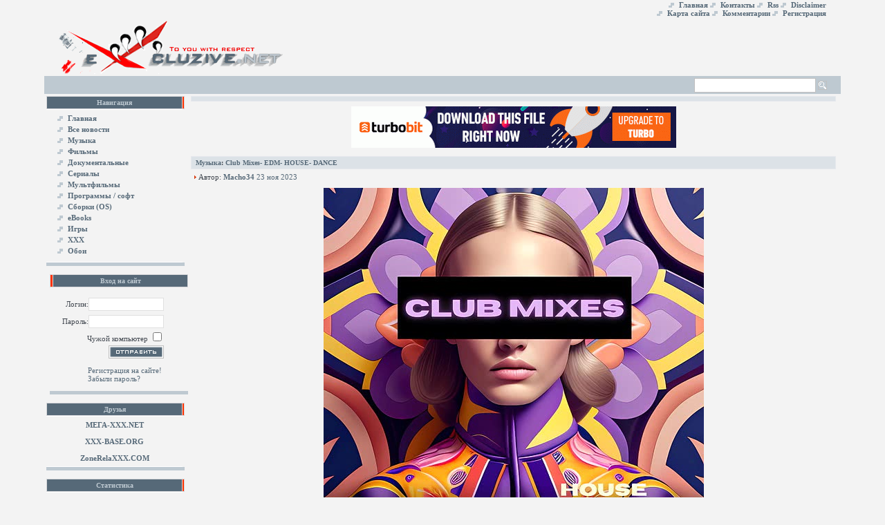

--- FILE ---
content_type: text/html; charset=Windows-1251
request_url: http://www.excluzive.net/music/1161929682-club-mixes-edm-house-dance.html
body_size: 7813
content:
<!DOCTYPE html PUBLIC "-//W3C//DTD XHTML 1.0 Strict//EN" "http://www.w3.org/TR/xhtml1/DTD/xhtml1-strict.dtd">
<html xmlns="http://www.w3.org/1999/xhtml" xml:lang="ru">
<head>
<meta http-equiv="Content-Type" content="text/html; charset=windows-1251" />
<title>Club Mixes- EDM- HOUSE- DANCE &raquo; eXcluzive.net - Бесплатно скачать программы и фильмы, музыку и игры и видеоклипы без регистрации</title>
<meta name="description" content="Исполнитель: VA Название: Club Mixes- EDM- HOUSE- DANCE Год выхода: 2023 Жанр: Dance, House, Club, Electronic, EDM Количество треков: 54 Качество: MP3 | 320Kbps Размер: 463 MB Время звучания" />
<meta name="keywords" content="Remix, Farben, David, HUGEL, Puentez, Schulz, Golden, Robin, Features, Radio, Lichtenfels, Etnik, Tiesto, Where, Topic, DANCE, HOUSE, Mixes, Dance, Download" />
<meta name="generator" content="DataLife Engine (http://dle-news.ru)" />
<meta property="og:site_name" content="eXcluzive.net - Бесплатно скачать программы и фильмы, музыку и игры и видеоклипы без регистрации" />
<meta property="og:type" content="article" />
<meta property="og:title" content="Club Mixes- EDM- HOUSE- DANCE" />
<meta property="og:url" content="http://www.excluzive.net/music/1161929682-club-mixes-edm-house-dance.html" />
<meta property="og:image" content="https://i122.fastpic.org/big/2023/1119/e0/2457ab9a5fd31138e88ef42832479fe0.jpg" />
<link rel="search" type="application/opensearchdescription+xml" href="http://www.excluzive.net/engine/opensearch.php" title="eXcluzive.net - Бесплатно скачать программы и фильмы, музыку и игры и видеоклипы без регистрации" />
<link rel="alternate" type="application/rss+xml" title="eXcluzive.net - Бесплатно скачать программы и фильмы, музыку и игры и видеоклипы без регистрации" href="http://www.excluzive.net/rss.xml" />
<script type="text/javascript" src="/engine/classes/min/index.php?charset=windows-1251&amp;g=general&amp;14"></script>
<script type="text/javascript" src="/engine/classes/min/index.php?charset=windows-1251&amp;f=engine/classes/masha/masha.js&amp;14"></script>
<script type="text/javascript" src="https://ajax.googleapis.com/ajax/libs/webfont/1/webfont.js"></script>
<script type="text/javascript" src="/engine/editor/scripts/webfont.js"></script>
<link media="screen" href="/engine/editor/css/default.css" type="text/css" rel="stylesheet" />

<link rel="stylesheet" type="text/css" href="/templates/Default/style.css" />

<meta name="yandex-verification" content="48e5fc4fcf52f031" />
<meta name="google-site-verification" content="eRbj-h-u6RRerb5oreSdUZeGPyoilkNHT4vwdBQu6gw" />
<meta name="v574974" content="3556abdf51ceffa065b2c4e08cf066ef" />
<META name='turbobit' content='fotohosting.net@gmail.com' />
<meta name="rapidgator" content="c100e1788aad63230b8c45bf5ef931e4bc0529b4"/>
<meta name="gigapeta" content="6ac4e7183315">    
<link rel="stylesheet" href="/templates/Default/style/engine.css" type="text/css"/>
<META name='turbobit' content='macho34@gmail.com' />

<script type="text/javascript">
<!--
var dle_root       = '/';
var dle_admin      = '';
var dle_login_hash = '';
var dle_group      = 5;
var dle_skin       = 'Default';
var dle_wysiwyg    = '0';
var quick_wysiwyg  = '0';
var dle_act_lang   = ["Да", "Нет", "Ввод", "Отмена", "Сохранить", "Удалить", "Загрузка. Пожалуйста, подождите..."];
var menu_short     = 'Быстрое редактирование';
var menu_full      = 'Полное редактирование';
var menu_profile   = 'Просмотр профиля';
var menu_send      = 'Отправить сообщение';
var menu_uedit     = 'Админцентр';
var dle_info       = 'Информация';
var dle_confirm    = 'Подтверждение';
var dle_prompt     = 'Ввод информации';
var dle_req_field  = 'Заполните все необходимые поля';
var dle_del_agree  = 'Вы действительно хотите удалить? Данное действие невозможно будет отменить';
var dle_spam_agree = 'Вы действительно хотите отметить пользователя как спамера? Это приведёт к удалению всех его комментариев';
var dle_complaint  = 'Укажите текст Вашей жалобы для администрации:';
var dle_big_text   = 'Выделен слишком большой участок текста.';
var dle_orfo_title = 'Укажите комментарий для администрации к найденной ошибке на странице';
var dle_p_send     = 'Отправить';
var dle_p_send_ok  = 'Уведомление успешно отправлено';
var dle_save_ok    = 'Изменения успешно сохранены. Обновить страницу?';
var dle_del_news   = 'Удалить статью';
var allow_dle_delete_news   = false;
//-->
</script>
<style>
.newsbody img {
    max-width: 600px;
}
<META name='turbobit' content='fotohosting.net@gmail.com' />
</style>
</head>
<body style="width:90%; margin:auto;">

<table width="100%" border="0" cellpadding="0" cellspacing="1">
<tr valign="top">
<td align="left" style="padding-left:20px; "></td>
<td align="right" style="padding-right:20px; ">
<img src="/templates/Default/images/ar.gif" alt="" /><a href="/index.php"><b>Главная</b></a>

<img src="/templates/Default/images/ar.gif" alt="" /><a href="/index.php?do=feedback"><b>Контакты</b></a>
<img src="/templates/Default/images/ar.gif" alt="" /><a href="/rss.xml" target="_blank"><b>Rss</b></a>
<img src="/templates/Default/images/ar.gif" alt="" /><a href="/disclaimer.html"><b>Disclaimer</b></a>
<br>
<img src="/templates/Default/images/ar.gif" alt="" /><a href="/sitemap.html"><b>Карта сайта</b></a>
<img src="/templates/Default/images/ar.gif" alt="" /><a href="/?do=lastcomments"><b>Комментарии</b></a>
<img src="/templates/Default/images/ar.gif" alt="" /><a href="/index.php?do=register"><b>Регистрация</b></a>

 </td> </tr></table>


<table width="100%" border="0" cellpadding="0" cellspacing="1">
<tr valign="middle">
<td style="padding-left:20px; ">
<a href="/"> <img src="/templates/Default/images/logo.gif" alt="На главную eXcluzive.net" /></a> 
</td>

<td  width="5" style="padding-right:20px; "> 

<!-- Верхний банер -->
    


<!-- Верхний банер конец-->

</td>

</tr>
</table>
<table cellpadding="0" cellspacing="0" width="100%">
                <tr>
                    <td bgcolor="#bec9d1"><div style="font-size:11px; margin-bottom:0px; margin-left:10px;">
                      
</div>
</td> 
<td bgcolor="#bec9d1" align="right">
<div style="font-size:11px; margin-bottom:2px; margin-right:20px;"> 
<form method="post" action=""> 
<input type=hidden name=do value=search> 
<input type="hidden" name="subaction" value="search"> 
<input name="story" id="story" type="text" class="form" style="width:170px; height: 17px">
<input type="image" src="/templates/Default/images/search.gif" alt="Искать" align="absmiddle" />
</form></div>
</td> 
                </tr>
            </table>



<table width="100%" align="center">
    <tr>
        <td width="200" valign="top">


<div style="margin-left:0px; margin-right: 0px;">
<table width="200" border="0" cellpadding="0" cellspacing="0"><tr>
<td class="leftsidboxtitle">Навигация</td><td class="leftkv"></td>
</tr><tr>
<td class="leftsideboxcontent">
<p style="margin-left: 10px; margin-top: 0; margin-bottom: 3pt; line-height:100%;"><img src="/templates/Default/images/ar.gif" alt="" /><a href='/'><b>Главная</b></a><br /></p>

<p style="margin-left: 10px; margin-top: 0; margin-bottom: 3pt; line-height:100%;"><img src="/templates/Default/images/ar.gif" alt="" /><a href="/lastnews/"><b>Все новости</b></a><br /></p>
  

<p style="margin-left: 10px; margin-top: 0; margin-bottom: 3pt; line-height:100%"><img src="/templates/Default/images/ar.gif" alt="" /><a href='/music/'><b>Музыка</b></a><br /></p>

<p style="margin-left: 10px; margin-top: 0; margin-bottom: 3pt; line-height:100%"><img src="/templates/Default/images/ar.gif" alt="" /><a href='/films/'><b>Фильмы</b></a><br /></p>
    
<p style="margin-left: 10px; margin-top: 0; margin-bottom: 3pt; line-height:100%"><img src="/templates/Default/images/ar.gif" alt="" /><a href='/documentaries/'><b>Документальные</b></a><br /></p>

<p style="margin-left: 10px; margin-top: 0; margin-bottom: 3pt; line-height:100%"><img src="/templates/Default/images/ar.gif" alt="" /><a href='/serials/'><b>Сериалы</b></a><br /></p>    

<p style="margin-left: 10px; margin-top: 0; margin-bottom: 3pt; line-height:100%"><img src="/templates/Default/images/ar.gif" alt="" /><a href='/multfilm/'><b>Мультфильмы</b></a><br /></p>
    
<p style="margin-left: 10px; margin-top: 0; margin-bottom: 3pt; line-height:100%"><img src="/templates/Default/images/ar.gif" alt="" /><a href='/soft/'><b>Программы / софт</b></a><br /></p>
    
<p style="margin-left: 10px; margin-top: 0; margin-bottom: 3pt; line-height:100%"><img src="/templates/Default/images/ar.gif" alt="" /><a href='/os/'><b>Сборки (OS)</b></a><br /></p>

<p style="margin-left: 10px; margin-top: 0; margin-bottom: 3pt; line-height:100%"><img src="/templates/Default/images/ar.gif" alt="" /><a href='/e_books/'><b>eBooks</b></a><br /></p>

<p style="margin-left: 10px; margin-top: 0; margin-bottom: 3pt; line-height:100%"><img src="/templates/Default/images/ar.gif" alt="" /><a href='/gamez/'><b>Игры</b></a><br /></p>

<p style="margin-left: 10px; margin-top: 0; margin-bottom: 3pt; line-height:100%"><img src="/templates/Default/images/ar.gif" alt="" /><a href='/xxx/'><b>XXX</b></a><br /></p>
     

<p style="margin-left: 10px; margin-top: 0; margin-bottom: 3pt; line-height:100%"><img src="/templates/Default/images/ar.gif" alt="" /><a href='/wallpapers/'><b>Обои</b></a><br /></p>

    <!--
<p style="margin-left: 10px; margin-top: 0; margin-bottom: 3pt; line-height:100%"><img src="/templates/Default/images/ar.gif" alt="" /><a href='/reklama.html'><b>Реклама на сайте</b></a><br /></p>
-->
<!--
<p style="margin-left: 10px; margin-top: 0; margin-bottom: 3pt; line-height:100%"><img src="/templates/Default/images/ar.gif" alt="" /><a href='/go.php?url=http://excluzive.reformal.ru' target="_blank"><b>Есть идея? Выскажи её</b></a><br /></p>
-->


</td>
</tr> <tr>
<td width="200" class="lineblock" colspan="2"></td>
</tr> </table>
</div>
<br />


<div style="margin-left:5px;"> <table cellpadding="0" cellspacing="0">
                <tr>
                    <td>



<table width="200" border="0" cellpadding="0" cellspacing="0"><tr> <td class="righttkv"></td><td class="rightsidboxtitle"> Вход на сайт</td>  </tr></table>
<br>
              <table width="165" border="0" cellspacing="0" cellpadding="0"><form method="post">
                <tr align="left" valign="middle">
                  <td width="58" height="25" align="right" class="style1">Логин: </td>
                  <td height="25" align="right"><input type="text" name="login_name" style="width:103px; height:15px; font-family:tahoma; font-size:11px; border:1px solid #E0E0E0;" /></td>
                </tr>
                <tr align="left" valign="middle">
                  <td width="58" height="25" align="right" class="style1">Пароль: </td>
                  <td height="25" align="right"><input type="password" name="login_password" style="width:103px; height:15px; font-family:tahoma; font-size:11px; border:1px solid #E0E0E0;" /></td>
                </tr>
		<tr align="left" valign="middle">
                  
                  <td colspan="2" align="right">Чужой компьютер <input type="checkbox" name="login_not_save" id="login_not_save" value="1"/></td>
                </tr>
		<tr align="left" valign="middle">
                  
                  <td colspan="2">
<div class="sociallogin">
	
	
	
	
	
	
</div>
			</td>
                </tr>


                <tr align="left" valign="middle">
                  <td width="58" height="25" align="right" class="style1">&nbsp;</td>
                  <td height="25" align="right"><div style="padding-top:2px; padding-left:0px;">
                    <input name="image" type="image" src="/templates/Default/images/send.png">
<input name="login" type="hidden" id="login" value="submit">
                    </div></td>
                </tr> </form>
              </table>
<div style="padding-top:8px; padding-left:55px;"><a class="style2" href="http://www.excluzive.net/index.php?do=register">Регистрация на сайте!</a><br /><a class="style2" href="http://www.excluzive.net/index.php?do=lostpassword">Забыли пароль?</a></div>
<br />
<table width="200" border="0" cellpadding="0" cellspacing="0">
<tr>
<td width="200" bgcolor="#bec9d1" height="5" colspan="2"></td>
</tr></table>





        </td>
                </tr>
     
            </table></div>
<br />




<table width="200" border="0" cellpadding="0" cellspacing="0"><tr>
<td class="leftsidboxtitle">Друзья</td><td class="leftkv"></td>
</tr><tr>
<td class="leftsideboxcontent"><div align="center">

<a href="http://mega-xxx.net/" title="" target="_blank"><b>МЕГА-ХХХ.NET</b></a><br /><br />
    <a href="https://www.xxx-base.org/" title="" target="_blank"><b>XXX-BASE.ORG</b></a><br /><br />
    <a href="https://www.zonerelaxxx.com/" title="" target="_blank"><b>ZoneRelaXXX.COM</b></a><br />
<!--
<a href="/banners.html">Наша ссылка/баннеры</a>
<br />
<b>Обмен ссылками ЗАКРЫТ!</b>
-->

</div></td>
</tr><tr>
<td width="200" class="lineblock" colspan="2"></td>
</tr></table>
<br />








<table width="200" border="0" cellpadding="0" cellspacing="0"><tr>
<td class="leftsidboxtitle">Статистика</td><td class="leftkv"></td>
</tr><tr>
<td class="leftsideboxcontent"><div align="center">

<!--LiveInternet counter-->
<script type="text/javascript"><!--
document.write('<a href="http://www.liveinternet.ru/click" '+
'target=_blank><img src="http://counter.yadro.ru/hit?t21.1;r'+
escape(document.referrer)+((typeof(screen)=='undefined')?'':
';s'+screen.width+'*'+screen.height+'*'+(screen.colorDepth?
screen.colorDepth:screen.pixelDepth))+';u'+escape(document.URL)+
';'+Math.random()+
'" title="liveinternet.ru: показано число просмотров за 24 часа, посетителей за 24 часа и за сегодня" '+
'width=88 height=31></a>')//--></script>
<!--/LiveInternet-->

    <br />
<a href="http://whos.amung.us/show/lfpeuta5" target="_blank"><img src="http://whos.amung.us/swidget/lfpeuta5.gif" alt="web stats" width="80" height="15" border="0" /></a> <br />

              

</div></td>
</tr><tr>
<td width="200" class="lineblock" colspan="2"></td>
</tr></table>










</td>

 <td valign="top" width="100%">


    

        
<div class="indextitle"> </div>

     

<div style="margin-top: 7px;">
<table style="width: 100%;" border="0" cellspacing="0" cellpadding="0">
<tbody>
<tr>
<td>
    

<center><a href="https://turb.cc/turbo?ps=34379" target="_blank"><img src="/uploads/turbo_470_60.gif" alt="Скачать файлы быстро и без рекламы"></a></center>




</td>
</tr>
</tbody>
</table>
</div>


  





  
 
<div id='dle-content'><div style="margin-top:10px;">
<table cellpadding="10" cellspacing="0" width="100%">
                <tr>          
                    <td class="indextitle"><a href="http://www.excluzive.net/music/">Музыка</a>: <h1>Club Mixes- EDM- HOUSE- DANCE</h1></td>              
                </tr>
</table>
<table cellpadding="5" cellspacing="0" width="100%">
<tr><td bgcolor="#f3f3f3" colspan="2"> <img src="/templates/Default/images/punkt.gif" alt="" /> Автор: <b><a onclick="ShowProfile('Macho34', 'http://www.excluzive.net/user/Macho34/', '0'); return false;" href="http://www.excluzive.net/user/Macho34/">Macho34</a></b> <a href="http://www.excluzive.net/2023/11/23/" > 23 ноя 2023</a>  </td></tr>
                <tr>
                   
                    <td class="newsbody" colspan="2" bgcolor="#F3f3f3"><div style="text-align:center;"><!--dle_image_begin:https://i122.fastpic.org/big/2023/1119/e0/2457ab9a5fd31138e88ef42832479fe0.jpg|--><img src="https://i122.fastpic.org/big/2023/1119/e0/2457ab9a5fd31138e88ef42832479fe0.jpg" alt="Club Mixes- EDM- HOUSE- DANCE" title="Club Mixes- EDM- HOUSE- DANCE"  /><!--dle_image_end--></div><br /><b>Исполнитель:</b> VA<br /><b>Название:</b> Club Mixes- EDM- HOUSE- DANCE<br /><b>Год выхода:</b> 2023<br /><b>Жанр:</b> Dance, House, Club, Electronic, EDM<br /><b>Количество треков:</b> 54<br /><b>Качество:</b> MP3 | 320Kbps<br /><b>Размер:</b> 463 MB<br /><b>Время звучания:</b> 03:00:32</td>
               
                </tr>
                <tr>
        
                    <td colspan="2" class="newsbody" bgcolor="#F3f3f3">
                        <center><a href="https://k2s.cc/pr/574974" target="_blank"><img border="0" src="https://static.k2s.cc/images/i/00492x0098-01.png" alt="Download File With High Speed Right Now" /></a></center><br />
                        <br />
                        <br /><br />
                        <br /><br />
                        <b>Треклист:</b><br />01. David Guetta - Baby Don’t Hurt Me<br />02. Alle Farben - Wanna Dance<br />03. Kenya Grace - Only in My Mind<br />04. Bennett - Vois sur ton chemin (Techno Mix)<br />05. Etnik - Vino<br />06. Teya - Who the Hell Is Edgar?<br />07. Lari Luke - Smoke<br />08. Lichtenfels - Sounds Like a Melody (Pulsedriver Radio Edit)<br />09. DJ s3xtape - Complicated<br />10. EntzugszKlinique - Berlin<br /><br /><!--dle_spoiler Ещё треки... --><div class="title_spoiler"><a href="javascript:ShowOrHide('spf67ac0190553cea08df5c15c71d7bd2c')"><img id="image-spf67ac0190553cea08df5c15c71d7bd2c" style="vertical-align: middle;border: none;" alt="" src="/templates/Default/dleimages/spoiler-plus.gif" /></a>&nbsp;<a href="javascript:ShowOrHide('spf67ac0190553cea08df5c15c71d7bd2c')"><!--spoiler_title-->Ещё треки...<!--spoiler_title_end--></a></div><div id="spf67ac0190553cea08df5c15c71d7bd2c" class="text_spoiler" style="display:none;"><!--spoiler_text-->11. Mika Setzer - Sorry (For You)<br />12. Flowdan - Pepper<br />13. HUGEL - Tra Tra<br />14. Golden Features - Woodcut (feat. Rromarin)<br />15. Galantis - Koala<br />16. Topic - Home (Alle Farben Remix) [feat. Nico Santos]<br />17. Timmy Trumpet - Good Morning (feat. You)<br />18. Robin Schulz - Smash My Heart<br />19. Bebe Rexha - One in a Million<br />20. Heartbreak - Hole in the Chest<br />21. David Puentez - Baby Steps<br />22. Svea - Dead Man Walking<br />23. Golden Features - Always<br />24. BELLA X - Cloud 9<br />25. Etnik - Stealth<br />26. Willow - Blue Scene<br />27. MilleniumKid - Unendlichkeit (Remix)<br />28. Monte - Bolide<br />29. Kelli-Leigh - Feelin' U<br />30. Charlie Puth - Attention (Hugel Remix)<br />31. Ayosha - Burning Bridges (Extended Club Mix) [feat. Tihamer]<br />32. Christopher - Bad (Hugel Remix)<br />33. Truo - Voddi von der Tanke<br />34. Pixie - Dreaming<br />35. noonoouri - Dominoes<br />36. Tiesto - BOTH (feat. 21 Savage & BIA)<br />37. Robin Schulz - Sugar (HUGEL Remix) [feat. Francesco Yates]<br />38. Alle Farben - Revolution<br />39. Tiesto - All Nighter<br />40. David Puentez - Banana<br />41. Lichtenfels - Kill the Silence (Alternative Radio Edit) [feat. Inusa & Phil]<br />42. Golden Features - Falling Out<br />43. Phil the Beat - All Night Long<br />44. Korn - Get Up! (feat. Skrillex)<br />45. HUGEL - Where We Belong (DJ Tonka Remix)<br />46. David Puentez - Believe (feat. Shawnee Taylor & MTS)<br />47. Epik - Feel Much Better (Chuckie Remix) [feat. Camille Jones]<br />48. A R I Z O N A - Moving On (Alle Farben Remix)<br />49. Topic - Find You (feat. Jake Reese)<br />50. Y'akoto - Without You (Marco Lys Remix)<br />51. Alle Farben - Castle (feat. FAST BOY)<br />52. LuuX - Bubble It (Bodybangers Remix) [feat. Mr Shammi]<br />53. 1Oaks - Where Do We Go<br />54. Robin Schulz - I'll Be There<!--spoiler_text_end--></div><!--/dle_spoiler--><br /><br /><b>Скачать: Club Mixes- EDM- HOUSE- DANCE</b><br /><!--QuoteBegin--><div class="quote"><!--QuoteEBegin--><a href="https://trbbt.net/z4qa2mzludsp/VA_-_Club_Mixes-_EDM-_HOUSE-_DANCE.rar.html" target="_blank"><b>Download: Turbobit</b></a><br /><br /><a href="https://cp.d-ld.net/de63ef1f55/VA_-_Club_Mixes-_EDM-_HOUSE-_DANCE.rar" target="_blank"><b>Download: HitFile</b></a><!--QuoteEnd--></div><!--QuoteEEnd--><br />
                </tr>

<tr><td class="nav" align="left" colspan="2"> 


</td></tr>


                <tr>
                    
					<td colspan="2" class="nav" bgcolor="#F3f3f3"><center></center></td>
              
                </tr>

                <tr>
                 
					<td class="nav" colspan="2" bgcolor="#f3f3f3"><div style="background-color: lightyellow; border-width:1; border-color:rgb(190,190,190); border-style:dotted; padding:5px;">Уважаемый посетитель вы вошли на сайт как незарегистрированный пользователь. Мы рекомендуем вам зарегистрироваться либо войти на сайт под своим именем.</div></td>
               
                </tr>


</table>
<table cellpadding="5" cellspacing="0" width="100%">
                <tr>
                 
                    <td class="newsbody" bgcolor="#f3f3f3" valign="top"><div class="nav"><img src="/templates/Default/images/punkt.gif" alt="" /> Просмотрено: 690 раз</div>
<br />

<!-- AddThis Button BEGIN -->


<div class="addthis_toolbox addthis_32x32_style addthis_default_style">
<a class="addthis_button_vk"></a>     
<a class="addthis_button_facebook"></a>    
<a class="addthis_button_twitter"></a>    
<a class="addthis_button_email"></a>    
<a class="addthis_button_google"></a>    
<a class="addthis_button_compact"></a>
</div>

<script src="http://s7.addthis.com/js/250/addthis_widget.js#username=pashik"></script>
<!-- AddThis Button END -->

 



</td>
                    <td class="newsbody" bgcolor="#f3f3f3" valign="top"><div align="right" class="nav">    <img src="/templates/Default/images/punkt.gif" alt="" /> <a href="http://www.excluzive.net/music/print:page,1,1161929682-club-mixes-edm-house-dance.html"><b>Напечатать</b></a> <a id="dle-comm-link" href="http://www.excluzive.net/music/1161929682-club-mixes-edm-house-dance.html#comment"><img src="/templates/Default/images/punkt.gif" alt="" /> <strong style="color:#3B84D0 "> Комментарии</strong>  (0)</a>


</div>



</td>

</tr>


<tr>
<td colspan="2"> 
 

</td>
                </tr>
<tr>
<td  width="100%" colspan="2" class="lineblock"></td>
</tr>
</table>



<div style="margin-top:7px;">
<table cellpadding="0" cellspacing="0" width="100%">
                <tr>
      
                    <td class="war"><b>Информация</b></td>
                
                </tr>
</table>
<table cellpadding="10" cellspacing="0" width="100%">
                <tr>
                
                    
                    <td class="newsbody" bgcolor="#f3f3f3"><b><div align="center">  Посетители, находящиеся в группе <b>Гости</b>, не могут оставлять комментарии к данной публикации. </div></b></td>
           
                </tr>
</table>
 </div></div>
<br />

</td>


<td valign="top">


<br />


<br />



<div align="center">
<center></center>
  
</div>




</td>  
    </tr>
</table>

<hr/>

<br />
<div align="center"><a href="https://turb.cc/turbo?ps=34379" target="_blank"><img src="/uploads/turbo_470_60.gif" alt="Скачать файлы быстро и без рекламы"></a></div>
<br>



<table width="100%" border="0" cellspacing="0" cellpadding="0">
<tr>
<td class="t1" align="center"><b>Copyright © <a href="http://www.excluzive.net/">eXcluzive.net</a> All rights reserved. Design by <a href="/user/eXcluzive/">eXcluzive</a>. </b></td>
</tr>
</table>

<br />

<script type="text/javascript">

  var _gaq = _gaq || [];
  _gaq.push(['_setAccount', 'UA-25150090-1']);
  _gaq.push(['_trackPageview']);

  (function() {
    var ga = document.createElement('script'); ga.type = 'text/javascript'; ga.async = true;
    ga.src = ('https:' == document.location.protocol ? 'https://ssl' : 'http://www') + '.google-analytics.com/ga.js';
    var s = document.getElementsByTagName('script')[0]; s.parentNode.insertBefore(ga, s);
  })();

</script>


<script defer src="https://static.cloudflareinsights.com/beacon.min.js/vcd15cbe7772f49c399c6a5babf22c1241717689176015" integrity="sha512-ZpsOmlRQV6y907TI0dKBHq9Md29nnaEIPlkf84rnaERnq6zvWvPUqr2ft8M1aS28oN72PdrCzSjY4U6VaAw1EQ==" data-cf-beacon='{"version":"2024.11.0","token":"f26378722b78403287e13ac3451e83ad","r":1,"server_timing":{"name":{"cfCacheStatus":true,"cfEdge":true,"cfExtPri":true,"cfL4":true,"cfOrigin":true,"cfSpeedBrain":true},"location_startswith":null}}' crossorigin="anonymous"></script>
</body></html>
<!-- DataLife Engine Copyright SoftNews Media Group (http://dle-news.ru) -->


--- FILE ---
content_type: text/css
request_url: http://www.excluzive.net/templates/Default/style.css
body_size: 1537
content:
/* CSS Document */
/*------------------------------------------------------------------*/
/* Стили используемые в DataLife Engine     			            */
/*------------------------------------------------------------------*/



iframe {
	border: 0px solid #E0E0E0;
}

h1 {
font-size: 11px;
color: #566978;
}

.indextitle h2 {
font-size: 10px;
display: inline;

}

.indextitle h1 {
font-size: 10px;
display: inline;

}


.related-line {clear:both; width:100%; padding-bottom:8px;}
.related-date {padding:3px; background:#c8e1de; color:#333;}
.related-title {padding:3px; font-size: 13px; font-family:tahoma;}

#tooltip {
 background:#FFFFFF;
 border:1px solid #666666;
 color:#333333;
 font:menu;
 margin:0px;
 padding:3px 5px;
 position:absolute;
 visibility:hidden
}
#hintbox{ /*CSS for pop up hint box */
    position:absolute;
    top: 0;
    background-color: #FFF;
    width: 148px; /*Default width of hint.*/
    padding: 3px;
    border:1px solid #778899;  /*4076A8*/
    font:normal 11px Tahoma;
    color: #4076A8;
    z-index:100;
    visibility: hidden;
   }
ul {
	padding-left: 0px;
	margin: 0px 0px 0px 10px;
   	padding: 0px;

}
form {
	padding-left: 0px;
	margin: 0px 0px 0px 10px;
	padding: 0px;
}
body {
	
	background-color: #F3F3F3;
	border: 0px inset #ffffff;
	color: #434951;
	font-family: Verdana,Tahoma,  MS Sans Serif;
	font-size: 11px;
	margin: 0px;
	padding: 0px;

}

.lineblock {
	height: 5px;
	background: #bec9d1;
}

a:link, a:visited, a:active {color: #566978;text-decoration: none;}
a:hover {color: #748a9c;text-decoration: none;}

.newsbody a {color: #566978; text-decoration: underline; font-weight: bold;}

td {font-size: 11px;}
.form { font-size: 9px; height: 12px; font-family: verdana, helvetica, sans-serif;MARGIN-top:3px;MARGIN-bottom:0px; width: 100px;}
.t1 { padding:3px 6px 3px 6px;background-color: #bec9d1 }
.t2 { padding:6px 20px 6px 6px;background-color: #f3f3f3 }
.t3 { padding:6px 6px 6px 6px;background-color: #066ABE }
.t4 { padding:6px 6px 6px 6px;background-color: #A6C6E1 }
.bg2, .bg4 {background-color: #cdd6dc;}
.bg3 {background-color: #F2F3F5;}
.bg1 {
	background-color: #f3f3f3;
}
.image {
padding-left:10px;
}
.leftsidboxtitle {
	padding:3px 6px 3px 6px;
	font-size: 10px;
	text-align: center;
	font-weight: bold;
	text-decoration: none;
	border:1px solid #D7D8DB;
	background: #566978;
	color:#bec9d1;
	width:197;
	font-family: Verdana;
}
.leftkv {
	border:1px solid #D7D8DB;
	border-left:0px;
	background: #ff3300;
	width: 2px;
	font-family: Verdana,Tahoma,  MS Sans Serif;
}

.righttkv {
	border:1px solid #D7D8DB;
	border-right:0px;
	background: #ff3300;
	width: 3px;
	font-family: Verdana,Tahoma,  MS Sans Serif;
}
hr {
color:#e6e8ed;
}
.leftsideboxcontent {
	padding:6px 6px 6px 6px;
	background: #F3F3F3;
	text-align: left;
	text-decoration: none;
	border-bottom:1px solid #ffffff;
	border-top:1px solid #ffffff;
	font-family: Verdana,Tahoma,  MS Sans Serif;
}
.rightsidboxtitle {
	padding:3px 6px 3px 6px;
	font-size: 10px;
	text-align: center;
	font-weight: bold;
	text-decoration: none;
	border:1px solid #D7D8DB;
	background: #566978;
	color:#bec9d1;
	width:197;
	font-family: Verdana,Tahoma,  MS Sans Serif;
}
.rightsideboxcontent {
	padding:6px 6px 6px 6px;
	background: #F3F3F3;
	text-align: left;
	text-decoration: none;
	border-top:1px solid #ffffff;
	border-bottom:1px solid #ffffff;
	font-family: Verdana,Tahoma,  MS Sans Serif;
}
.centerblocktitle{
	padding:6px 6px 6px 6px;
	font-size: 10px;
	text-align: left;
	font-weight: bold;
	text-decoration: none;
	border:1px solid #E6E8ED;
	background: #F7F7F7;
	font-family: Verdana,Tahoma,  MS Sans Serif;
}
.centerblockcontent{
	padding:6px 6px 6px 6px;
	background-color: #EDEEF0;
	text-align: left;
	text-decoration: none;
	font-family: Verdana,Tahoma,  MS Sans Serif;
}

.centerblocksidetitle {
	padding:3px 6px 3px 6px;
	font-size: 10px;
	text-align: left;
	font-weight: bold;
	text-decoration: none;
	border:1px solid #D7D8DB;
	background: #e2e8eb;
	font-family: Verdana,Tahoma,  MS Sans Serif;
}

.centerblocksidecontent{
	background: #F3F3F3;
	padding:6px 6px 6px 6px;
	text-align: left;
	font-family: Verdana,Tahoma,  MS Sans Serif;
	text-decoration: none;
}

.news {
	margin-left: 2px;
	margin-right: 2px;
	width:100%;
	font-family: Verdana,Tahoma,  MS Sans Serif;
}
.indextitle {
	padding:3px 6px 3px 6px;
	background: #dce2e7;
	font-size: 10px;
	text-align: left;
	font-weight: bold;
	text-decoration: none;
	border:1px solid #E6E8ED;
	font-family: Verdana,Tahoma,  MS Sans Serif;
}
.war {
	padding:3px 6px 3px 6px;
	background: red;
	font-size: 10px;
color: #ffffff;
	text-align: center;
	font-weight: bold;
	text-decoration: none;
	border:1px solid #E6E8ED;
	font-family: Verdana,Tahoma,  MS Sans Serif;
}
.com {
	padding:3px 6px 3px 6px;
	background: #f8f9fa;
	font-size: 10px;
color: #566978;
	text-align: left;
	font-weight: bold;
	text-decoration: none;
	border:1px solid #E6E8ED;
	font-family: Verdana,Tahoma,  MS Sans Serif;
}
.addcomtit {
	padding:3px 6px 3px 6px;
	background: #bec9d1;
	font-size: 10px;
color: #434951;
	text-align: center;
	font-weight: bold;
	text-decoration: none;
	border:1px solid #E6E8ED;
	font-family: Verdana,Tahoma,  MS Sans Serif;
}
.indextable {
	background: #f3f3f3;
	border-bottom: 1px solid #ECECEC;
	border-left: 1px solid #ECECEC;
	border-right: 1px solid #ECECEC;
	padding: 1px 1px 1px 3px;
	font-family: Verdana,Tahoma,  MS Sans Serif;
}

.indextable2 {
	background: #f3f3f3;
	border-left: 1px solid #E6E8ED;
	border-right: 1px solid #E6E8ED;
	padding: 1px 1px 1px 3px;
	font-family: Verdana,Tahoma,  MS Sans Serif;
}

.indextext {
	color: #44586E;
	font-family: Verdana, "MS Sans Serif";
	padding: 1px 1px 1px 1px;
	text-align: left;
}


img {border: 0px;}

.textarea, .text, .file {
	background: #ECECEC top;
	border: 1px solid #7f9db9;
	font-family:  Verdana, "MS Sans Serif";
	font-size: 10px;
}

.button {
	background-color : #EFEFEF;
	color : #000000;
	border: 1px solid #C0C0C0;
	font-size: 11px;
 font-family: Verdana, Arial, Helvetica, sans-serif;
}
input {
	background-color : #ffffff;
	color : #666666;
	border: 1px solid #C0C0C0;
	font-size: 11px;
 font-family: Verdana, Arial, Helvetica, sans-serif;
}

.select {
	background: #ECECEC top;
	font-family: Verdana, "MS Sans Serif";
	font-size: xx-small;
}

.code {
	color: cccccc;
	font-weight:bold;
	TEXT-ALIGN: right;
	WIDTH: 100%;
	font-family: Verdana,Tahoma,  MS Sans Serif;
	MARGIN-TOP: 5px;
}

